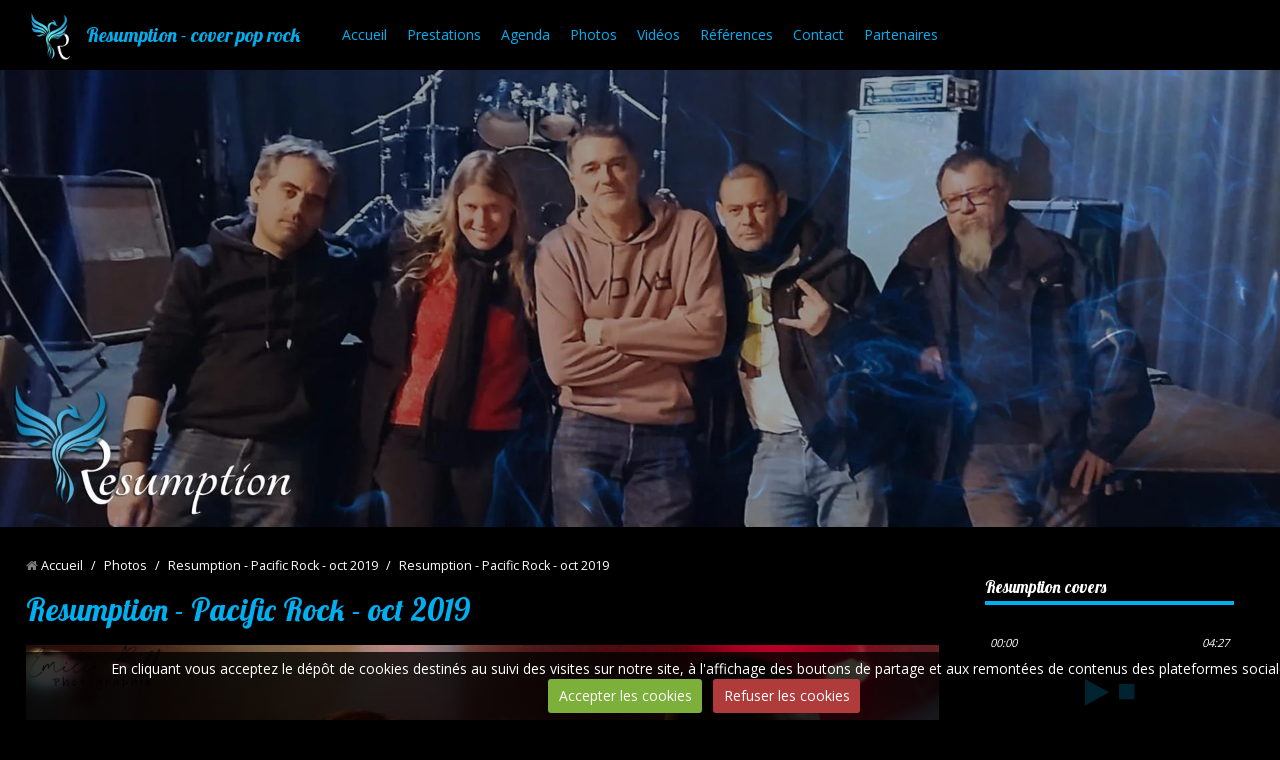

--- FILE ---
content_type: text/html; charset=UTF-8
request_url: http://www.resumption.fr/album-photos/resumption-pacific-rock-oct-2019/p1040787.html
body_size: 24337
content:
<!DOCTYPE html>
<html lang="fr">
<head>
<title>Resumption - Pacific Rock - oct 2019</title>

<!-- showroom_bootstrap / store_fashion -->
<meta http-equiv="content-type" content="text/html; charset=utf-8">
  <link rel="image_src" href="http://www.resumption.fr/medias/album/p1040787.jpg" />
  <meta property="og:image" content="http://www.resumption.fr/medias/album/p1040787.jpg" />
  <link rel="canonical" href="http://www.resumption.fr/album-photos/resumption-pacific-rock-oct-2019/p1040787.html">



<meta name="generator" content="e-monsite (e-monsite.com)">



<meta name="viewport" content="width=device-width, initial-scale=1.0, maximum-scale=1.0, user-scalable=no">
<!--[if IE]>
<meta http-equiv="X-UA-Compatible" content="IE=edge">
<![endif]-->

<link rel="icon" href="http://www.resumption.fr/medias/site/favicon/miniature.jpg">

<link rel="apple-touch-icon" sizes="114x114" href="http://www.resumption.fr/medias/site/mobilefavicon/miniature-2.jpg?fx=c_114_114" />
<link rel="apple-touch-icon" sizes="72x72" href="http://www.resumption.fr/medias/site/mobilefavicon/miniature-2.jpg?fx=c_72_72" />
<link rel="apple-touch-icon" href="http://www.resumption.fr/medias/site/mobilefavicon/miniature-2.jpg?fx=c_57_57" />
<link rel="apple-touch-icon-precomposed" href="http://www.resumption.fr/medias/site/mobilefavicon/miniature-2.jpg?fx=c_57_57" />






<link href="//fonts.googleapis.com/css?family=Open+Sans:400,700|Lobster&display=swap" rel="stylesheet">
<link href="//www.resumption.fr/themes/combined.css?v=6_1591878890_54" rel="stylesheet">
<!--[if IE 7]>
<link href="//www.resumption.fr/medias/static/themes/bootstrap/css/font-awesome-ie7.min.css" rel="stylesheet">
<![endif]-->
<!--[if gte IE 9]>
<style type="text/css">
body:before,
body:after{
   filter: none;
}
</style>
<![endif]-->
<script src="http://www.resumption.fr/themes/combined.js?v=6_1591878890_54"></script>
<!-- Le HTML5 shim, for IE6-8 support of HTML5 elements -->
<!--[if lt IE 9]>
<script src="//www.resumption.fr/medias/static/themes/bootstrap/js/html5shiv.js"></script>
<![endif]-->

    <script src="//www.resumption.fr/medias/static/jqueryCuttr/jquery.cookie.js"></script>
    <script src="//www.resumption.fr/medias/static/jqueryCuttr/jquery.cookiecuttr.js"></script>
    <script>
    $(document).ready(function(){
        $.cookieCuttr({
            cookieNotificationLocationBottom : true,
            cookieDeclineButton : true,
            cookieResetButton : false,
            cookieAcceptButtonText :'Accepter\u0020les\u0020cookies',
            cookieDeclineButtonText :'Refuser\u0020les\u0020cookies',
            cookieResetButtonText : 'R\u00E9initialiser\u0020les\u0020cookies',
            cookieAnalyticsMessage : 'En\u0020cliquant\u0020vous\u0020acceptez\u0020le\u0020d\u00E9p\u00F4t\u0020de\u0020cookies\u0020destin\u00E9s\u0020au\u0020suivi\u0020des\u0020visites\u0020sur\u0020notre\u0020site,\u0020\u00E0\u0020l\u0027affichage\u0020des\u0020boutons\u0020de\u0020partage\u0020et\u0020aux\u0020remont\u00E9es\u0020de\u0020contenus\u0020des\u0020plateformes\u0020sociales.',
            cookieWhatAreLinkText : ''      
        });
    });
    </script>

<script async src="https://www.googletagmanager.com/gtag/js?id=G-4VN4372P6E"></script>
<script>
    window.dataLayer = window.dataLayer || [];
    function gtag(){dataLayer.push(arguments);}
    
    gtag('consent', 'default', {
        'ad_storage': 'denied',
        'analytics_storage': 'denied'
    });
    
    gtag('js', new Date());
    gtag('config', 'G-4VN4372P6E');
</script>

</head>
<body id="album-photos_run_resumption-pacific-rock-oct-2019_p1040787" class="default">
    
        
    <!-- MENU -->
    <nav class="navbar navbar-fixed-top">
        <div class="navbar-container">
            <div class="navbar-inner">
                                <a href="http://www.resumption.fr/" class="logo visible-desktop">
                    <img src="http://www.resumption.fr/medias/site/logos/miniature-3.jpg" alt="Resumption - cover pop rock">
                </a>
                                                <a class="brand" href="http://www.resumption.fr/">Resumption - cover pop rock</a>
                                <button type="button" class="btn btn-navbar">
                    <i class="icon icon-reorder"></i>
                </button>
                                
                  
                <div class="nav-collapse collapse">
                       <ul class="nav nav-list">
         <li class="nav-item-1">
         <a class="nav-link " href="http://www.resumption.fr/" >Accueil</a>
               </li>
            <li class="nav-item-2">
         <a class="nav-link " href="http://www.resumption.fr/pages/nos-prestations.html" >Prestations</a>
               </li>
            <li class="nav-item-3">
         <a class="nav-link " href="http://www.resumption.fr/agenda/" >Agenda</a>
               </li>
            <li class="nav-item-4">
         <a class="nav-link " href="http://www.resumption.fr/album-photos/" >Photos</a>
               </li>
            <li class="nav-item-5">
         <a class="nav-link " href="http://www.resumption.fr/videos" >Vidéos</a>
               </li>
            <li class="nav-item-6">
         <a class="nav-link " href="http://www.resumption.fr/pages/references.html" >Références</a>
               </li>
            <li class="nav-item-7">
         <a class="nav-link " href="http://www.resumption.fr/contact" >Contact</a>
               </li>
            <li class="nav-item-8">
         <a class="nav-link " href="http://www.resumption.fr/annuaire/" >Partenaires</a>
               </li>
         </ul>

                </div>
            </div>
        </div>
    </nav>
    <!-- //MENU -->
    
                                    <!-- SLIDER -->
        <div id="header-bg" class="header-slider as-window">
            <div id="slider-69315a4d2b75587bd38cf98f" class="carousel slide widget-slider carousel-fade">
        <div class="carousel-inner">
                                <div class="item active">
                    <img src="http://www.resumption.fr/medias/images/bandeau-essaiok1.jpg" alt="">
                                </div>
                                            <div class="item">
                    <img src="http://www.resumption.fr/medias/images/bandeau-essaiok3.jpg" alt="">
                                </div>
                                            <div class="item">
                    <img src="http://www.resumption.fr/medias/images/bandeau-essaiok10.jpg" alt="">
                                </div>
                                            <div class="item">
                    <img src="http://www.resumption.fr/medias/images/bandeau-essaiok7.jpg" alt="">
                                </div>
                            </div>
        
                
            </div>
    
        <div id="slider-69315a4d2b75587bd38cf98f-thumbnails" class="carousel slide carousel-thumbnails">
        <div class="carousel-inner">
            <div class="item clearfix active">
                            <a href="http://www.resumption.fr/medias/images/bandeau-essaiok1.jpg" class="active">
                    <img src="http://www.resumption.fr/medias/images/bandeau-essaiok1.jpg?fx=c_250_250" alt="">
                </a>
                                            <a href="http://www.resumption.fr/medias/images/bandeau-essaiok3.jpg">
                    <img src="http://www.resumption.fr/medias/images/bandeau-essaiok3.jpg?fx=c_250_250" alt="">
                </a>
                                            <a href="http://www.resumption.fr/medias/images/bandeau-essaiok10.jpg">
                    <img src="http://www.resumption.fr/medias/images/bandeau-essaiok10.jpg?fx=c_250_250" alt="">
                </a>
                                            <a href="http://www.resumption.fr/medias/images/bandeau-essaiok7.jpg">
                    <img src="http://www.resumption.fr/medias/images/bandeau-essaiok7.jpg?fx=c_250_250" alt="">
                </a>
                                        </div>
        </div>
            </div>
        <script>
    $('#slider-69315a4d2b75587bd38cf98f').carousel({
        interval: 10000    });
    $('#slider-69315a4d2b75587bd38cf98f').find('.has-link').each(function(){
        $(this).on('click', function(){
            var url = $(this).attr('data-link');
            window.open(url, '_self');
        });
    });
    </script>
        <style>
        #slider-69315a4d2b75587bd38cf98f .carousel-inner{
        background-color: transparent;
    }
                #slider-69315a4d2b75587bd38cf98f .carousel-caption {
        background-color: transparent;
    }
                #slider-69315a4d2b75587bd38cf98f-thumbnails{
                margin-top: 0;
                background-color: transparent;
    }
            </style>
    
        <!-- //SLIDER -->
                            </div>
        
    <!-- MAIN -->
    <div id="main-area" class="main sidebar-on-right">
        <div class="row-fluid">
                        
            <div class="span9 content" id="content-area">
                                   <ul class="breadcrumb hidden-phone">
                  <li>
            <i class="icon icon-home"></i> <a href="http://www.resumption.fr/" title="Resumption - cover pop rock">Accueil</a> <span class="divider">/</span>
         </li>
                        <li>
            <a href="http://www.resumption.fr/album-photos/" title="Photos">Photos</a> <span class="divider">/</span>
        </li>
                        <li>
            <a href="http://www.resumption.fr/album-photos/resumption-pacific-rock-oct-2019/" title="Resumption - Pacific Rock - oct 2019">Resumption - Pacific Rock - oct 2019</a> <span class="divider">/</span>
        </li>
                        <li class="active">
            Resumption - Pacific Rock - oct 2019
         </li>
            </ul>
                                                
                <div class="view view-album" id="view-item" data-category="resumption-pacific-rock-oct-2019">
    <h1 class="view-title">Resumption - Pacific Rock - oct 2019</h1>
    
        
    
    <p class="text-center">
       <img src="http://www.resumption.fr/medias/album/p1040787.jpg" alt="Resumption - Pacific Rock - oct 2019">
    </p>
    
    <table class="category-navigation">
        <tr>
            <td class="category-navigation-prev text-left">
                          <a href="http://www.resumption.fr/album-photos/resumption-pacific-rock-oct-2019/p1040785-2.html" title="Photo précédente"><i class="icon icon-angle-left icon-2x"></i> <img src="http://www.resumption.fr/medias/album/p1040785-2.jpg?fx=c_50_50" alt=""></a> 
                        </td>
            
            <td class="category-navigation-root text-center">
              <a href="http://www.resumption.fr/album-photos/resumption-pacific-rock-oct-2019/">Retour</a>
            </td>
            
            <td class="category-navigation-next text-right">
                          <a href="http://www.resumption.fr/album-photos/resumption-pacific-rock-oct-2019/p1040790.html" title="Photo suivante"><img src="http://www.resumption.fr/medias/album/p1040790.jpg?fx=c_50_50" alt=""> <i class="icon icon-angle-right icon-2x"></i></a>
                        </td>
        </tr>
    </table>
    
    

</div>
            </div>
                
                        <div class="span3 sidebar" id="sidebar">
                
                                                                                                                                                        <div class="widget widget_playlist">
                                
            <p class="widget-title">
        
        
            Resumption covers
          

    
            </p>
    
                                                        <div>
                                <div class="widget-content">
                                    <script type="text/javascript" src="//www.resumption.fr/medias/static/jQuery.jPlayer/2.9.0/dist/jplayer/jquery.jplayer.min.js"></script>
    <script type="text/javascript" src="//www.resumption.fr/medias/static/jQuery.jPlayer/2.9.0/dist/add-on/jplayer.playlist.min.js"></script>
<div class="playlist_wrapper" id="playlist_69315a4d4d79587bd38c89bb">
    <div id="jp_container_69315a4d4d79587bd38c89bb" class="jp-audio">
        <div class="jp-type-playlist">
            <div id="jquery_jplayer_69315a4d4d79587bd38c89bb" class="jp-jplayer"></div>
            <div class="jp-gui">
                <div class="jp-interface">
                    <div class="jp-progress">
                        <div class="jp-seek-bar">
                            <div class="jp-play-bar"></div>
                        </div>
                    </div>
                    <div class="jp-current-time"></div>
                    <div class="jp-duration"></div>
                    <div class="jp-controls-holder">
                                                <ul class="jp-controls">
                                                        <li><a href="javascript:;" class="jp-play"><i class="icon icon-play"></i></a></li>
                            <li><a href="javascript:;" class="jp-pause"><i class="icon icon-pause"></i></a></li>
                                                        <li><a href="javascript:;" class="jp-stop"><i class="icon icon-stop"></i></a></li>
                        </ul>
                                            </div>
                </div>
            </div>
            <h5 class="jp-title media-heading" id="songinfo_69315a4d4d79587bd38c89bb"></h5>
            <div class="jp-playlist">
                <ul>
                    <li></li>
                </ul>
            </div>
        </div>
    </div>
</div>
<script type="text/javascript" >
    $(document).ready(function(){

        $.jPlayer.prototype.seekBar = function(e) { // Handles clicks on the seekBar
            if(this.css.jq.seekBar) {
                var offset = $(e.target).offset();
                var x = e.pageX - offset.left;
                var w = $(e.target).width();
                var p = 100*x/w;
                this.playHead(p);
            }
        };
        $.jPlayer.prototype.playBar = function(e) { // Handles clicks on the playBar
            e.target = e.target.parentNode;
            this.seekBar(e);
        };
        
        // Safari sur Mac : Problème : on doit lui mettre le flash d'abord et on veut 
        // garder le html pour les navigateurs modernes
        // Note : Chrome a "Chrome" ET "Safari" dans son user-agent, d'où le test...
        if (navigator.userAgent.indexOf('Safari') != -1 && navigator.userAgent.indexOf('Chrome') == -1) 
        {
           var solution_by_agent = "flash, html";
        }
        else
        {
            var solution_by_agent = "html, flash";
        }
        
        var cssSelector = { jPlayer: "#jquery_jplayer_69315a4d4d79587bd38c89bb", cssSelectorAncestor: "#jp_container_69315a4d4d79587bd38c89bb" };
        var playlist = [];
        var options = { solution: solution_by_agent,
            swfPath: "//www.resumption.fr/medias/static/jQuery.jPlayer/2.9.0/dist/jplayer/",
            supplied: "mp3",
            smoothPlayBar: true,
            keyEnabled: true,
            preload: "metadata",
            playlistOptions: {
                autoPlay: true,
                loopOnPrevious: false,
                shuffleOnLoop: true,
                enableRemoveControls: false,
                displayTime: 0,
                addTime: 'fast',
                removeTime: 'fast',
                shuffleTime: 'slow'
            },
            /*
            // For debug only...
            ready: function(event) {
                var sec = 0;
    
                $(this).jPlayer('play', sec);
            },
            error: function(event) {
                alert(JSON.stringify(event.jPlayer.error));
            }
            */
        };

        var myPlaylist = new jPlayerPlaylist(cssSelector, playlist, options);
        
                    myPlaylist.add({
            
                title:"Umbrella (cover)",
                                //artist:"Resumption",
                artist:"Resumption",
                                                free:true,
                                mp3: "http://www.resumption.fr/medias/files/resumption-umbrella-full-.mp3"
		    });
                
        $('#jquery_jplayer_69315a4d4d79587bd38c89bb').bind($.jPlayer.event.play, function(event) { // binding to the play event so this runs every time media is played
            var current = myPlaylist.current; //This is an integer which represents the index of the array object currently being played.
            var playlist = myPlaylist.playlist //This is an array, which holds each of the set of the items youve defined (e.q. title, mp3, artist etc...)
            $('#songinfo_69315a4d4d79587bd38c89bb').text(playlist[current].title).show();
        });
    });
</script>

                                </div>
                            </div>
                                                    </div>
                                                                                                                                                                                                                                                    <div class="widget widget_event_comingup">
                                
            <p class="widget-title">
        
            <a href="http://www.resumption.fr/agenda/">
        
            Évènements à venir
          

            </a>
    
            </p>
    
                                                        <div>
                                <div class="widget-content">
                                <p class="no-item">Aucun élément à afficher</p>

                                </div>
                            </div>
                                                    </div>
                                                                                                                                                                                                        <div class="widget widget_videos_last">
                                
            <p class="widget-title">
        
        
            Vidéos récentes
          

    
            </p>
    
                                                        <div>
                                <div class="widget-content">
                                <div class="items-container" data-module="videos">
        <div class="item item-videos media">
        <a class="pull-left" href="http://www.resumption.fr/videos/resumption-solidaire-pour-le-festyv-bennecourt-novembre-2025.html">
                        <img width="120" height="90" alt="Resumption solidaire pour le FESTYV' - Bennecourt - novembre 2025" src="https://i.ytimg.com/vi/xHzIqQoQHc4/default.jpg" class="media-object">
                    </a>
        <div class="media-body">
            <h5 class="media-heading"><a href="http://www.resumption.fr/videos/resumption-solidaire-pour-le-festyv-bennecourt-novembre-2025.html">Resumption solidaire pour le FESTYV' - Bennecourt - novembre 2025</a></h5>
                    </div>
    </div>
        <div class="item item-videos media">
        <a class="pull-left" href="http://www.resumption.fr/videos/resumption-concert-a-chaussy-mars-2025.html">
                        <img width="120" height="90" alt="Resumption Concert à Chaussy - mars 2025" src="https://i.ytimg.com/vi/jZVZFUzrG1s/default.jpg" class="media-object">
                    </a>
        <div class="media-body">
            <h5 class="media-heading"><a href="http://www.resumption.fr/videos/resumption-concert-a-chaussy-mars-2025.html">Resumption Concert à Chaussy - mars 2025</a></h5>
                    </div>
    </div>
        <div class="item item-videos media">
        <a class="pull-left" href="http://www.resumption.fr/videos/resumption-medley-du-concert-au-v-and-b-trie-chateau-decembre-2023.html">
                        <img width="120" height="90" alt="Resumption - Medley du concert au V and B Trie-Château - décembre 2023" src="https://i.ytimg.com/vi/0RDob0BLY3M/default.jpg" class="media-object">
                    </a>
        <div class="media-body">
            <h5 class="media-heading"><a href="http://www.resumption.fr/videos/resumption-medley-du-concert-au-v-and-b-trie-chateau-decembre-2023.html">Resumption - Medley du concert au V and B Trie-Château - décembre 2023</a></h5>
                    </div>
    </div>
    </div>

                                </div>
                            </div>
                                                    </div>
                                                                                                                                                                                                        <div class="widget widget_fbpageplugin">
                                
            <p class="widget-title">
        
            <a href="https://www.facebook.com/Resumption95">
        
            Nous rejoindre sur Facebook
          

            </a>
    
            </p>
    
                                                        <div>
                                <div class="widget-content">
                                <script>
$(window).on('load', function () {
    var iframeWidth = Math.round($('.fb-page').parent().width());
    $('.fb-page').attr('data-width', iframeWidth);
    
    window.fbAsyncInit = function() {
	  FB.init({
		xfbml      : true,
		version    : 'v2.4'
	  });
      FB.Event.subscribe("xfbml.render", function(){
        $(window).trigger('resize');
      });
	};

    (function(d, s, id) {
            	////init des var
    			var js, fjs = d.getElementsByTagName(s)[0];
    			
    			//si j'ai déjà le SDK dans la page, je reload juste le plugin
    			if (d.getElementById(id)){
    				return false;
    			}else{
    				js = d.createElement(s); js.id = id;
    				js.src = "//connect.facebook.net/fr_FR/sdk.js";
    				fjs.parentNode.insertBefore(js, fjs);
    			}
    }(document, 'script', 'facebook-jssdk'));
});
</script>
<div class="fb-page" data-href="https://www.facebook.com/Resumption95" data-height="500" data-hide_cover="false" data-show_facepile="false" data-show_posts="true" data-hide_cta="false" data-small_header="false" data-adapt_container_width="true"></div>
                                </div>
                            </div>
                                                    </div>
                                                                                                                                                                                                        <div class="widget widget_contactform_all">
                                
            <p class="widget-title">
        
        
            Formulaires de contact
          

    
            </p>
    
                                                        <div>
                                <div class="widget-content">
                                   <ul class="nav nav-list">
         <li><a href="http://www.resumption.fr/contact/demande-de-renseignements.html">Demande de renseignements</a></li>
      </ul>


                                </div>
                            </div>
                                                    </div>
                                                                                            </div>
                    </div>
            </div>
    <!-- //MAIN -->
    
        <footer id="footer">
                        <div id="legal-mentions">
        <ul>
    <li><a href="http://www.resumption.fr/about/legal">Mentions légales</a></li>


    

</ul>        </div>
                    </footer>
        
        
        
    <a href="javascript:void(0)" id="go-to-top">
        <i class="icon icon-arrow-up icon-2x"></i>
    </a>
    
       
        

 
    
						 	 




</body>
</html>